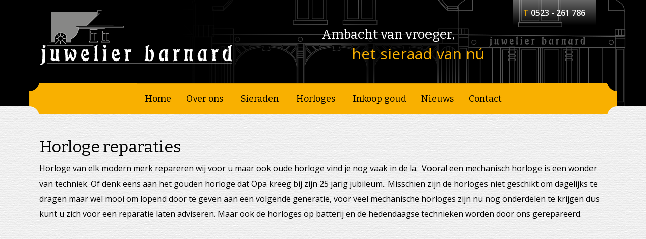

--- FILE ---
content_type: text/html; charset=utf-8
request_url: https://www.google.com/recaptcha/api2/anchor?ar=1&k=6LfXCZMUAAAAAP2Vl8IDEXlcQaPzAW7MZQErQuQE&co=aHR0cHM6Ly9qdXdlbGllcmhhcmRlbmJlcmcubmw6NDQz&hl=en&v=N67nZn4AqZkNcbeMu4prBgzg&size=invisible&anchor-ms=20000&execute-ms=30000&cb=sg123ummdi1t
body_size: 48683
content:
<!DOCTYPE HTML><html dir="ltr" lang="en"><head><meta http-equiv="Content-Type" content="text/html; charset=UTF-8">
<meta http-equiv="X-UA-Compatible" content="IE=edge">
<title>reCAPTCHA</title>
<style type="text/css">
/* cyrillic-ext */
@font-face {
  font-family: 'Roboto';
  font-style: normal;
  font-weight: 400;
  font-stretch: 100%;
  src: url(//fonts.gstatic.com/s/roboto/v48/KFO7CnqEu92Fr1ME7kSn66aGLdTylUAMa3GUBHMdazTgWw.woff2) format('woff2');
  unicode-range: U+0460-052F, U+1C80-1C8A, U+20B4, U+2DE0-2DFF, U+A640-A69F, U+FE2E-FE2F;
}
/* cyrillic */
@font-face {
  font-family: 'Roboto';
  font-style: normal;
  font-weight: 400;
  font-stretch: 100%;
  src: url(//fonts.gstatic.com/s/roboto/v48/KFO7CnqEu92Fr1ME7kSn66aGLdTylUAMa3iUBHMdazTgWw.woff2) format('woff2');
  unicode-range: U+0301, U+0400-045F, U+0490-0491, U+04B0-04B1, U+2116;
}
/* greek-ext */
@font-face {
  font-family: 'Roboto';
  font-style: normal;
  font-weight: 400;
  font-stretch: 100%;
  src: url(//fonts.gstatic.com/s/roboto/v48/KFO7CnqEu92Fr1ME7kSn66aGLdTylUAMa3CUBHMdazTgWw.woff2) format('woff2');
  unicode-range: U+1F00-1FFF;
}
/* greek */
@font-face {
  font-family: 'Roboto';
  font-style: normal;
  font-weight: 400;
  font-stretch: 100%;
  src: url(//fonts.gstatic.com/s/roboto/v48/KFO7CnqEu92Fr1ME7kSn66aGLdTylUAMa3-UBHMdazTgWw.woff2) format('woff2');
  unicode-range: U+0370-0377, U+037A-037F, U+0384-038A, U+038C, U+038E-03A1, U+03A3-03FF;
}
/* math */
@font-face {
  font-family: 'Roboto';
  font-style: normal;
  font-weight: 400;
  font-stretch: 100%;
  src: url(//fonts.gstatic.com/s/roboto/v48/KFO7CnqEu92Fr1ME7kSn66aGLdTylUAMawCUBHMdazTgWw.woff2) format('woff2');
  unicode-range: U+0302-0303, U+0305, U+0307-0308, U+0310, U+0312, U+0315, U+031A, U+0326-0327, U+032C, U+032F-0330, U+0332-0333, U+0338, U+033A, U+0346, U+034D, U+0391-03A1, U+03A3-03A9, U+03B1-03C9, U+03D1, U+03D5-03D6, U+03F0-03F1, U+03F4-03F5, U+2016-2017, U+2034-2038, U+203C, U+2040, U+2043, U+2047, U+2050, U+2057, U+205F, U+2070-2071, U+2074-208E, U+2090-209C, U+20D0-20DC, U+20E1, U+20E5-20EF, U+2100-2112, U+2114-2115, U+2117-2121, U+2123-214F, U+2190, U+2192, U+2194-21AE, U+21B0-21E5, U+21F1-21F2, U+21F4-2211, U+2213-2214, U+2216-22FF, U+2308-230B, U+2310, U+2319, U+231C-2321, U+2336-237A, U+237C, U+2395, U+239B-23B7, U+23D0, U+23DC-23E1, U+2474-2475, U+25AF, U+25B3, U+25B7, U+25BD, U+25C1, U+25CA, U+25CC, U+25FB, U+266D-266F, U+27C0-27FF, U+2900-2AFF, U+2B0E-2B11, U+2B30-2B4C, U+2BFE, U+3030, U+FF5B, U+FF5D, U+1D400-1D7FF, U+1EE00-1EEFF;
}
/* symbols */
@font-face {
  font-family: 'Roboto';
  font-style: normal;
  font-weight: 400;
  font-stretch: 100%;
  src: url(//fonts.gstatic.com/s/roboto/v48/KFO7CnqEu92Fr1ME7kSn66aGLdTylUAMaxKUBHMdazTgWw.woff2) format('woff2');
  unicode-range: U+0001-000C, U+000E-001F, U+007F-009F, U+20DD-20E0, U+20E2-20E4, U+2150-218F, U+2190, U+2192, U+2194-2199, U+21AF, U+21E6-21F0, U+21F3, U+2218-2219, U+2299, U+22C4-22C6, U+2300-243F, U+2440-244A, U+2460-24FF, U+25A0-27BF, U+2800-28FF, U+2921-2922, U+2981, U+29BF, U+29EB, U+2B00-2BFF, U+4DC0-4DFF, U+FFF9-FFFB, U+10140-1018E, U+10190-1019C, U+101A0, U+101D0-101FD, U+102E0-102FB, U+10E60-10E7E, U+1D2C0-1D2D3, U+1D2E0-1D37F, U+1F000-1F0FF, U+1F100-1F1AD, U+1F1E6-1F1FF, U+1F30D-1F30F, U+1F315, U+1F31C, U+1F31E, U+1F320-1F32C, U+1F336, U+1F378, U+1F37D, U+1F382, U+1F393-1F39F, U+1F3A7-1F3A8, U+1F3AC-1F3AF, U+1F3C2, U+1F3C4-1F3C6, U+1F3CA-1F3CE, U+1F3D4-1F3E0, U+1F3ED, U+1F3F1-1F3F3, U+1F3F5-1F3F7, U+1F408, U+1F415, U+1F41F, U+1F426, U+1F43F, U+1F441-1F442, U+1F444, U+1F446-1F449, U+1F44C-1F44E, U+1F453, U+1F46A, U+1F47D, U+1F4A3, U+1F4B0, U+1F4B3, U+1F4B9, U+1F4BB, U+1F4BF, U+1F4C8-1F4CB, U+1F4D6, U+1F4DA, U+1F4DF, U+1F4E3-1F4E6, U+1F4EA-1F4ED, U+1F4F7, U+1F4F9-1F4FB, U+1F4FD-1F4FE, U+1F503, U+1F507-1F50B, U+1F50D, U+1F512-1F513, U+1F53E-1F54A, U+1F54F-1F5FA, U+1F610, U+1F650-1F67F, U+1F687, U+1F68D, U+1F691, U+1F694, U+1F698, U+1F6AD, U+1F6B2, U+1F6B9-1F6BA, U+1F6BC, U+1F6C6-1F6CF, U+1F6D3-1F6D7, U+1F6E0-1F6EA, U+1F6F0-1F6F3, U+1F6F7-1F6FC, U+1F700-1F7FF, U+1F800-1F80B, U+1F810-1F847, U+1F850-1F859, U+1F860-1F887, U+1F890-1F8AD, U+1F8B0-1F8BB, U+1F8C0-1F8C1, U+1F900-1F90B, U+1F93B, U+1F946, U+1F984, U+1F996, U+1F9E9, U+1FA00-1FA6F, U+1FA70-1FA7C, U+1FA80-1FA89, U+1FA8F-1FAC6, U+1FACE-1FADC, U+1FADF-1FAE9, U+1FAF0-1FAF8, U+1FB00-1FBFF;
}
/* vietnamese */
@font-face {
  font-family: 'Roboto';
  font-style: normal;
  font-weight: 400;
  font-stretch: 100%;
  src: url(//fonts.gstatic.com/s/roboto/v48/KFO7CnqEu92Fr1ME7kSn66aGLdTylUAMa3OUBHMdazTgWw.woff2) format('woff2');
  unicode-range: U+0102-0103, U+0110-0111, U+0128-0129, U+0168-0169, U+01A0-01A1, U+01AF-01B0, U+0300-0301, U+0303-0304, U+0308-0309, U+0323, U+0329, U+1EA0-1EF9, U+20AB;
}
/* latin-ext */
@font-face {
  font-family: 'Roboto';
  font-style: normal;
  font-weight: 400;
  font-stretch: 100%;
  src: url(//fonts.gstatic.com/s/roboto/v48/KFO7CnqEu92Fr1ME7kSn66aGLdTylUAMa3KUBHMdazTgWw.woff2) format('woff2');
  unicode-range: U+0100-02BA, U+02BD-02C5, U+02C7-02CC, U+02CE-02D7, U+02DD-02FF, U+0304, U+0308, U+0329, U+1D00-1DBF, U+1E00-1E9F, U+1EF2-1EFF, U+2020, U+20A0-20AB, U+20AD-20C0, U+2113, U+2C60-2C7F, U+A720-A7FF;
}
/* latin */
@font-face {
  font-family: 'Roboto';
  font-style: normal;
  font-weight: 400;
  font-stretch: 100%;
  src: url(//fonts.gstatic.com/s/roboto/v48/KFO7CnqEu92Fr1ME7kSn66aGLdTylUAMa3yUBHMdazQ.woff2) format('woff2');
  unicode-range: U+0000-00FF, U+0131, U+0152-0153, U+02BB-02BC, U+02C6, U+02DA, U+02DC, U+0304, U+0308, U+0329, U+2000-206F, U+20AC, U+2122, U+2191, U+2193, U+2212, U+2215, U+FEFF, U+FFFD;
}
/* cyrillic-ext */
@font-face {
  font-family: 'Roboto';
  font-style: normal;
  font-weight: 500;
  font-stretch: 100%;
  src: url(//fonts.gstatic.com/s/roboto/v48/KFO7CnqEu92Fr1ME7kSn66aGLdTylUAMa3GUBHMdazTgWw.woff2) format('woff2');
  unicode-range: U+0460-052F, U+1C80-1C8A, U+20B4, U+2DE0-2DFF, U+A640-A69F, U+FE2E-FE2F;
}
/* cyrillic */
@font-face {
  font-family: 'Roboto';
  font-style: normal;
  font-weight: 500;
  font-stretch: 100%;
  src: url(//fonts.gstatic.com/s/roboto/v48/KFO7CnqEu92Fr1ME7kSn66aGLdTylUAMa3iUBHMdazTgWw.woff2) format('woff2');
  unicode-range: U+0301, U+0400-045F, U+0490-0491, U+04B0-04B1, U+2116;
}
/* greek-ext */
@font-face {
  font-family: 'Roboto';
  font-style: normal;
  font-weight: 500;
  font-stretch: 100%;
  src: url(//fonts.gstatic.com/s/roboto/v48/KFO7CnqEu92Fr1ME7kSn66aGLdTylUAMa3CUBHMdazTgWw.woff2) format('woff2');
  unicode-range: U+1F00-1FFF;
}
/* greek */
@font-face {
  font-family: 'Roboto';
  font-style: normal;
  font-weight: 500;
  font-stretch: 100%;
  src: url(//fonts.gstatic.com/s/roboto/v48/KFO7CnqEu92Fr1ME7kSn66aGLdTylUAMa3-UBHMdazTgWw.woff2) format('woff2');
  unicode-range: U+0370-0377, U+037A-037F, U+0384-038A, U+038C, U+038E-03A1, U+03A3-03FF;
}
/* math */
@font-face {
  font-family: 'Roboto';
  font-style: normal;
  font-weight: 500;
  font-stretch: 100%;
  src: url(//fonts.gstatic.com/s/roboto/v48/KFO7CnqEu92Fr1ME7kSn66aGLdTylUAMawCUBHMdazTgWw.woff2) format('woff2');
  unicode-range: U+0302-0303, U+0305, U+0307-0308, U+0310, U+0312, U+0315, U+031A, U+0326-0327, U+032C, U+032F-0330, U+0332-0333, U+0338, U+033A, U+0346, U+034D, U+0391-03A1, U+03A3-03A9, U+03B1-03C9, U+03D1, U+03D5-03D6, U+03F0-03F1, U+03F4-03F5, U+2016-2017, U+2034-2038, U+203C, U+2040, U+2043, U+2047, U+2050, U+2057, U+205F, U+2070-2071, U+2074-208E, U+2090-209C, U+20D0-20DC, U+20E1, U+20E5-20EF, U+2100-2112, U+2114-2115, U+2117-2121, U+2123-214F, U+2190, U+2192, U+2194-21AE, U+21B0-21E5, U+21F1-21F2, U+21F4-2211, U+2213-2214, U+2216-22FF, U+2308-230B, U+2310, U+2319, U+231C-2321, U+2336-237A, U+237C, U+2395, U+239B-23B7, U+23D0, U+23DC-23E1, U+2474-2475, U+25AF, U+25B3, U+25B7, U+25BD, U+25C1, U+25CA, U+25CC, U+25FB, U+266D-266F, U+27C0-27FF, U+2900-2AFF, U+2B0E-2B11, U+2B30-2B4C, U+2BFE, U+3030, U+FF5B, U+FF5D, U+1D400-1D7FF, U+1EE00-1EEFF;
}
/* symbols */
@font-face {
  font-family: 'Roboto';
  font-style: normal;
  font-weight: 500;
  font-stretch: 100%;
  src: url(//fonts.gstatic.com/s/roboto/v48/KFO7CnqEu92Fr1ME7kSn66aGLdTylUAMaxKUBHMdazTgWw.woff2) format('woff2');
  unicode-range: U+0001-000C, U+000E-001F, U+007F-009F, U+20DD-20E0, U+20E2-20E4, U+2150-218F, U+2190, U+2192, U+2194-2199, U+21AF, U+21E6-21F0, U+21F3, U+2218-2219, U+2299, U+22C4-22C6, U+2300-243F, U+2440-244A, U+2460-24FF, U+25A0-27BF, U+2800-28FF, U+2921-2922, U+2981, U+29BF, U+29EB, U+2B00-2BFF, U+4DC0-4DFF, U+FFF9-FFFB, U+10140-1018E, U+10190-1019C, U+101A0, U+101D0-101FD, U+102E0-102FB, U+10E60-10E7E, U+1D2C0-1D2D3, U+1D2E0-1D37F, U+1F000-1F0FF, U+1F100-1F1AD, U+1F1E6-1F1FF, U+1F30D-1F30F, U+1F315, U+1F31C, U+1F31E, U+1F320-1F32C, U+1F336, U+1F378, U+1F37D, U+1F382, U+1F393-1F39F, U+1F3A7-1F3A8, U+1F3AC-1F3AF, U+1F3C2, U+1F3C4-1F3C6, U+1F3CA-1F3CE, U+1F3D4-1F3E0, U+1F3ED, U+1F3F1-1F3F3, U+1F3F5-1F3F7, U+1F408, U+1F415, U+1F41F, U+1F426, U+1F43F, U+1F441-1F442, U+1F444, U+1F446-1F449, U+1F44C-1F44E, U+1F453, U+1F46A, U+1F47D, U+1F4A3, U+1F4B0, U+1F4B3, U+1F4B9, U+1F4BB, U+1F4BF, U+1F4C8-1F4CB, U+1F4D6, U+1F4DA, U+1F4DF, U+1F4E3-1F4E6, U+1F4EA-1F4ED, U+1F4F7, U+1F4F9-1F4FB, U+1F4FD-1F4FE, U+1F503, U+1F507-1F50B, U+1F50D, U+1F512-1F513, U+1F53E-1F54A, U+1F54F-1F5FA, U+1F610, U+1F650-1F67F, U+1F687, U+1F68D, U+1F691, U+1F694, U+1F698, U+1F6AD, U+1F6B2, U+1F6B9-1F6BA, U+1F6BC, U+1F6C6-1F6CF, U+1F6D3-1F6D7, U+1F6E0-1F6EA, U+1F6F0-1F6F3, U+1F6F7-1F6FC, U+1F700-1F7FF, U+1F800-1F80B, U+1F810-1F847, U+1F850-1F859, U+1F860-1F887, U+1F890-1F8AD, U+1F8B0-1F8BB, U+1F8C0-1F8C1, U+1F900-1F90B, U+1F93B, U+1F946, U+1F984, U+1F996, U+1F9E9, U+1FA00-1FA6F, U+1FA70-1FA7C, U+1FA80-1FA89, U+1FA8F-1FAC6, U+1FACE-1FADC, U+1FADF-1FAE9, U+1FAF0-1FAF8, U+1FB00-1FBFF;
}
/* vietnamese */
@font-face {
  font-family: 'Roboto';
  font-style: normal;
  font-weight: 500;
  font-stretch: 100%;
  src: url(//fonts.gstatic.com/s/roboto/v48/KFO7CnqEu92Fr1ME7kSn66aGLdTylUAMa3OUBHMdazTgWw.woff2) format('woff2');
  unicode-range: U+0102-0103, U+0110-0111, U+0128-0129, U+0168-0169, U+01A0-01A1, U+01AF-01B0, U+0300-0301, U+0303-0304, U+0308-0309, U+0323, U+0329, U+1EA0-1EF9, U+20AB;
}
/* latin-ext */
@font-face {
  font-family: 'Roboto';
  font-style: normal;
  font-weight: 500;
  font-stretch: 100%;
  src: url(//fonts.gstatic.com/s/roboto/v48/KFO7CnqEu92Fr1ME7kSn66aGLdTylUAMa3KUBHMdazTgWw.woff2) format('woff2');
  unicode-range: U+0100-02BA, U+02BD-02C5, U+02C7-02CC, U+02CE-02D7, U+02DD-02FF, U+0304, U+0308, U+0329, U+1D00-1DBF, U+1E00-1E9F, U+1EF2-1EFF, U+2020, U+20A0-20AB, U+20AD-20C0, U+2113, U+2C60-2C7F, U+A720-A7FF;
}
/* latin */
@font-face {
  font-family: 'Roboto';
  font-style: normal;
  font-weight: 500;
  font-stretch: 100%;
  src: url(//fonts.gstatic.com/s/roboto/v48/KFO7CnqEu92Fr1ME7kSn66aGLdTylUAMa3yUBHMdazQ.woff2) format('woff2');
  unicode-range: U+0000-00FF, U+0131, U+0152-0153, U+02BB-02BC, U+02C6, U+02DA, U+02DC, U+0304, U+0308, U+0329, U+2000-206F, U+20AC, U+2122, U+2191, U+2193, U+2212, U+2215, U+FEFF, U+FFFD;
}
/* cyrillic-ext */
@font-face {
  font-family: 'Roboto';
  font-style: normal;
  font-weight: 900;
  font-stretch: 100%;
  src: url(//fonts.gstatic.com/s/roboto/v48/KFO7CnqEu92Fr1ME7kSn66aGLdTylUAMa3GUBHMdazTgWw.woff2) format('woff2');
  unicode-range: U+0460-052F, U+1C80-1C8A, U+20B4, U+2DE0-2DFF, U+A640-A69F, U+FE2E-FE2F;
}
/* cyrillic */
@font-face {
  font-family: 'Roboto';
  font-style: normal;
  font-weight: 900;
  font-stretch: 100%;
  src: url(//fonts.gstatic.com/s/roboto/v48/KFO7CnqEu92Fr1ME7kSn66aGLdTylUAMa3iUBHMdazTgWw.woff2) format('woff2');
  unicode-range: U+0301, U+0400-045F, U+0490-0491, U+04B0-04B1, U+2116;
}
/* greek-ext */
@font-face {
  font-family: 'Roboto';
  font-style: normal;
  font-weight: 900;
  font-stretch: 100%;
  src: url(//fonts.gstatic.com/s/roboto/v48/KFO7CnqEu92Fr1ME7kSn66aGLdTylUAMa3CUBHMdazTgWw.woff2) format('woff2');
  unicode-range: U+1F00-1FFF;
}
/* greek */
@font-face {
  font-family: 'Roboto';
  font-style: normal;
  font-weight: 900;
  font-stretch: 100%;
  src: url(//fonts.gstatic.com/s/roboto/v48/KFO7CnqEu92Fr1ME7kSn66aGLdTylUAMa3-UBHMdazTgWw.woff2) format('woff2');
  unicode-range: U+0370-0377, U+037A-037F, U+0384-038A, U+038C, U+038E-03A1, U+03A3-03FF;
}
/* math */
@font-face {
  font-family: 'Roboto';
  font-style: normal;
  font-weight: 900;
  font-stretch: 100%;
  src: url(//fonts.gstatic.com/s/roboto/v48/KFO7CnqEu92Fr1ME7kSn66aGLdTylUAMawCUBHMdazTgWw.woff2) format('woff2');
  unicode-range: U+0302-0303, U+0305, U+0307-0308, U+0310, U+0312, U+0315, U+031A, U+0326-0327, U+032C, U+032F-0330, U+0332-0333, U+0338, U+033A, U+0346, U+034D, U+0391-03A1, U+03A3-03A9, U+03B1-03C9, U+03D1, U+03D5-03D6, U+03F0-03F1, U+03F4-03F5, U+2016-2017, U+2034-2038, U+203C, U+2040, U+2043, U+2047, U+2050, U+2057, U+205F, U+2070-2071, U+2074-208E, U+2090-209C, U+20D0-20DC, U+20E1, U+20E5-20EF, U+2100-2112, U+2114-2115, U+2117-2121, U+2123-214F, U+2190, U+2192, U+2194-21AE, U+21B0-21E5, U+21F1-21F2, U+21F4-2211, U+2213-2214, U+2216-22FF, U+2308-230B, U+2310, U+2319, U+231C-2321, U+2336-237A, U+237C, U+2395, U+239B-23B7, U+23D0, U+23DC-23E1, U+2474-2475, U+25AF, U+25B3, U+25B7, U+25BD, U+25C1, U+25CA, U+25CC, U+25FB, U+266D-266F, U+27C0-27FF, U+2900-2AFF, U+2B0E-2B11, U+2B30-2B4C, U+2BFE, U+3030, U+FF5B, U+FF5D, U+1D400-1D7FF, U+1EE00-1EEFF;
}
/* symbols */
@font-face {
  font-family: 'Roboto';
  font-style: normal;
  font-weight: 900;
  font-stretch: 100%;
  src: url(//fonts.gstatic.com/s/roboto/v48/KFO7CnqEu92Fr1ME7kSn66aGLdTylUAMaxKUBHMdazTgWw.woff2) format('woff2');
  unicode-range: U+0001-000C, U+000E-001F, U+007F-009F, U+20DD-20E0, U+20E2-20E4, U+2150-218F, U+2190, U+2192, U+2194-2199, U+21AF, U+21E6-21F0, U+21F3, U+2218-2219, U+2299, U+22C4-22C6, U+2300-243F, U+2440-244A, U+2460-24FF, U+25A0-27BF, U+2800-28FF, U+2921-2922, U+2981, U+29BF, U+29EB, U+2B00-2BFF, U+4DC0-4DFF, U+FFF9-FFFB, U+10140-1018E, U+10190-1019C, U+101A0, U+101D0-101FD, U+102E0-102FB, U+10E60-10E7E, U+1D2C0-1D2D3, U+1D2E0-1D37F, U+1F000-1F0FF, U+1F100-1F1AD, U+1F1E6-1F1FF, U+1F30D-1F30F, U+1F315, U+1F31C, U+1F31E, U+1F320-1F32C, U+1F336, U+1F378, U+1F37D, U+1F382, U+1F393-1F39F, U+1F3A7-1F3A8, U+1F3AC-1F3AF, U+1F3C2, U+1F3C4-1F3C6, U+1F3CA-1F3CE, U+1F3D4-1F3E0, U+1F3ED, U+1F3F1-1F3F3, U+1F3F5-1F3F7, U+1F408, U+1F415, U+1F41F, U+1F426, U+1F43F, U+1F441-1F442, U+1F444, U+1F446-1F449, U+1F44C-1F44E, U+1F453, U+1F46A, U+1F47D, U+1F4A3, U+1F4B0, U+1F4B3, U+1F4B9, U+1F4BB, U+1F4BF, U+1F4C8-1F4CB, U+1F4D6, U+1F4DA, U+1F4DF, U+1F4E3-1F4E6, U+1F4EA-1F4ED, U+1F4F7, U+1F4F9-1F4FB, U+1F4FD-1F4FE, U+1F503, U+1F507-1F50B, U+1F50D, U+1F512-1F513, U+1F53E-1F54A, U+1F54F-1F5FA, U+1F610, U+1F650-1F67F, U+1F687, U+1F68D, U+1F691, U+1F694, U+1F698, U+1F6AD, U+1F6B2, U+1F6B9-1F6BA, U+1F6BC, U+1F6C6-1F6CF, U+1F6D3-1F6D7, U+1F6E0-1F6EA, U+1F6F0-1F6F3, U+1F6F7-1F6FC, U+1F700-1F7FF, U+1F800-1F80B, U+1F810-1F847, U+1F850-1F859, U+1F860-1F887, U+1F890-1F8AD, U+1F8B0-1F8BB, U+1F8C0-1F8C1, U+1F900-1F90B, U+1F93B, U+1F946, U+1F984, U+1F996, U+1F9E9, U+1FA00-1FA6F, U+1FA70-1FA7C, U+1FA80-1FA89, U+1FA8F-1FAC6, U+1FACE-1FADC, U+1FADF-1FAE9, U+1FAF0-1FAF8, U+1FB00-1FBFF;
}
/* vietnamese */
@font-face {
  font-family: 'Roboto';
  font-style: normal;
  font-weight: 900;
  font-stretch: 100%;
  src: url(//fonts.gstatic.com/s/roboto/v48/KFO7CnqEu92Fr1ME7kSn66aGLdTylUAMa3OUBHMdazTgWw.woff2) format('woff2');
  unicode-range: U+0102-0103, U+0110-0111, U+0128-0129, U+0168-0169, U+01A0-01A1, U+01AF-01B0, U+0300-0301, U+0303-0304, U+0308-0309, U+0323, U+0329, U+1EA0-1EF9, U+20AB;
}
/* latin-ext */
@font-face {
  font-family: 'Roboto';
  font-style: normal;
  font-weight: 900;
  font-stretch: 100%;
  src: url(//fonts.gstatic.com/s/roboto/v48/KFO7CnqEu92Fr1ME7kSn66aGLdTylUAMa3KUBHMdazTgWw.woff2) format('woff2');
  unicode-range: U+0100-02BA, U+02BD-02C5, U+02C7-02CC, U+02CE-02D7, U+02DD-02FF, U+0304, U+0308, U+0329, U+1D00-1DBF, U+1E00-1E9F, U+1EF2-1EFF, U+2020, U+20A0-20AB, U+20AD-20C0, U+2113, U+2C60-2C7F, U+A720-A7FF;
}
/* latin */
@font-face {
  font-family: 'Roboto';
  font-style: normal;
  font-weight: 900;
  font-stretch: 100%;
  src: url(//fonts.gstatic.com/s/roboto/v48/KFO7CnqEu92Fr1ME7kSn66aGLdTylUAMa3yUBHMdazQ.woff2) format('woff2');
  unicode-range: U+0000-00FF, U+0131, U+0152-0153, U+02BB-02BC, U+02C6, U+02DA, U+02DC, U+0304, U+0308, U+0329, U+2000-206F, U+20AC, U+2122, U+2191, U+2193, U+2212, U+2215, U+FEFF, U+FFFD;
}

</style>
<link rel="stylesheet" type="text/css" href="https://www.gstatic.com/recaptcha/releases/N67nZn4AqZkNcbeMu4prBgzg/styles__ltr.css">
<script nonce="xuQEdczZofiwvGSHpDj_yQ" type="text/javascript">window['__recaptcha_api'] = 'https://www.google.com/recaptcha/api2/';</script>
<script type="text/javascript" src="https://www.gstatic.com/recaptcha/releases/N67nZn4AqZkNcbeMu4prBgzg/recaptcha__en.js" nonce="xuQEdczZofiwvGSHpDj_yQ">
      
    </script></head>
<body><div id="rc-anchor-alert" class="rc-anchor-alert"></div>
<input type="hidden" id="recaptcha-token" value="[base64]">
<script type="text/javascript" nonce="xuQEdczZofiwvGSHpDj_yQ">
      recaptcha.anchor.Main.init("[\x22ainput\x22,[\x22bgdata\x22,\x22\x22,\[base64]/[base64]/[base64]/[base64]/[base64]/UltsKytdPUU6KEU8MjA0OD9SW2wrK109RT4+NnwxOTI6KChFJjY0NTEyKT09NTUyOTYmJk0rMTxjLmxlbmd0aCYmKGMuY2hhckNvZGVBdChNKzEpJjY0NTEyKT09NTYzMjA/[base64]/[base64]/[base64]/[base64]/[base64]/[base64]/[base64]\x22,\[base64]\\u003d\x22,\[base64]/[base64]/DmsK2w5DCh8KgXWLCmcKXb8KtwpAHwrrCkcKxZQXCqEpCesKXwrvCihzCt1pzdXLDjcOCW3HChmrClcOnNwMiGGjDqwLCmcKzbQjDuWnDqcOuWMOkw7QKw7jDvcO4wpFww4fDrxFNwofCvAzCpDzDqcOKw48kYjTCucKhw5vCnxvDiMKLFcOTwqcGPMOIKX/CosKEwpnDolzDk2dkwoFvKHciZkMdwpsUwoPCo31aFcKpw4p0fsKGw7HChsO9wpDDrQxqwqY0w6Mzw7FyRDDDmTUeLMKswozDiC7DsQVtLXPCvcO3LcO6w5vDjVXClGlCw705wr/[base64]/wpECw74twpMvD8KYcCcfwp/DicKkw6TCrl/DrMK2woUOw4gyeFkawq4tEHVKRMKPwoHDlBDCusOoDMORwrhnwqTDrgxawrvDgMK0woJIDMOGXcKjwrFXw5DDgcKKF8K8IjMQw5AnwpjCmcO1MMO5wrPCmcKuwqvCvxYIMMKYw5gSYzR3wq/ClxPDpjLCosKDSEjCmg7CjcKvMx1OcTw7YMKOw5V/wqV0Jw3DoWZiw5vClip0wq7CpjnDl8ONZwxJwpQKfFQow5xgTsKbbsKXw4V4EsOEKx7Cr15uMgHDh8O7H8KsXHA7UAjDj8O7K0jCkXzCkXXDiWY9wrbDqcO/[base64]/[base64]/w5Fqw4xOw5rDgsKBJkwvO1FCH8KwdMO3CsONT8OafD1RPAliwp8AC8KsR8KiRcOFwr7DhMOEw7EawpXCoksSwoIAw6PCt8KvTsKyP2wWwr3CvT8sWWpAMS9kwpV2XMOfw7nDryfDtnzCknoMN8OtHsKJw4nDvMKRdTvDlsKOcFfDq8OpNsOxVRg/McO6wp/Dr8Kzw6bDvVvDl8OhDMK/w5LDhsKBMMKpM8KQw4doQkUow4bChFHCicOFXFbDslXCrD0ww4TDsBZQI8KHworCsmbCujBEw4EVwo/[base64]/Ckj86fTZoKHlgQsOUDsOAeMKHwovCncKYQcOkw7p6wqlCw7UbFgvCmAM2aSnCtgLCvcOcw7DCsGNpd8Odw5/CucK5acOJw7HCimFow5rChUY6w65MF8KcI1/[base64]/Dgl0/V8K3wq8JwoXDjTPCgVHDvF7Ck8KIwpLClMOdOhkNcsKQw4vDgMOEwozCvcOAMD/CtVvDhcOZQMKvw6dTwq7Cm8ONwqBfw71TfREGw7TCkcOIFsOLw4RkwrXDtmPChTfCg8O9w4nDgcOaZsOYwpIpwrfCqcOcwox2woPDiHPDpEbDjmw+wpLCrFLCtxBiXsKBasObw7hCw7DDrsOtT8OjG1FqKcK/w6fDssODw7XDtsKRw5vCucOHE8K9YQPCo2XDjcKuwpLCusOww5XCk8KRU8O/w4QvCml3G1nDhcO/c8Ogwrx0w6Uiw73CgcKIwrY3w7nDosKXecKZw65Jw7BgE8OiS0PDuXXCgSJRwq7CjsOkGT3Cs0I1EW3Cm8KxXcOUwooFw4jDrMOsPDlRJsO3CUt1a8OkflTDhwpTw6/CrDhswr/CmDPCjiNfwpBFwqrDt8OSworClxEOL8OTQsORRn5DRCHCnQvDlcKLw4bDsmhEwo/DhcKQMsOcFcOEfcK1wo/CrVjDt8Ovw4dXw6Fnw4nCsD/DvAA3CsO2w5jChcKPwpc3a8Ohw6LCmcKuMRvDgzDDmQHChn0hdVPDhcOjwoNzEn3DjXssNVIKwp5xwrHCi017KcONw6Z8ZsKaVTkhw5sPbcOTw4UlwrASHDxBQMOcwrJaXG7DjsK/FsK6w5Y7I8ONwqkUfETDvEbDlTfDsgnDgUtDw60ja8ONwoIcw6xxbVnCs8OfCcKqw4/DunXDuVx0w5HDuk7Dvw3CrMOZwqzDsi8qbi7DrsONwpMjwp5aFMOBOlbCs8OewpnDoiNRGFXDm8K7w7ZrKQHCtMKgwqcAw77DhsOKIklZY8KVw6tdworDisO0KMKCw4DCrMK0w6EbVEVrwo/CmTPCh8KawqTCnMKrK8OLwqDCsChWw4XCrGMWworCnW8pw7EDwpvDnk44wqgxw5DCjsOeJmHDqU7CoSjCpxsGw5bDjlHDvDjDlkHDvcKVw63ColQ7bsODw5XDplRPw6zDqB3CpT/Dm8KzYsKZQ2nCl8Opw43DiD3DhkIiw4Niw6fDt8OoE8KNX8O/TcOtwo5Zw69TwosfwqgQwp/CjmXDqcO9w7fDoMKBw7XCgsOVw5dqfC3Dg3h/wq05NsOZwpJVX8OgRBMNwr9RwrZ0wr7Dn1nDshDDoBrCoDYqXVsuBsKSfE3CuMK+wrUhcsORLcOHw7zCsH7CmMOCacO6woAbwroTQAEMw6ARwotuFMOfX8OCVmFOwobDt8O2wo/Ck8OlFMKmw7PDk8K5Y8K/WhDDjRfDkUrCuDHDm8K+wq3DmMO+wpTDjyJAYAsnZMOhw5/CiAh8wrNiXRDDkgPDscOcwofCrhDCiAfDs8OUwqLCgMK/w6/CkD0/fcOgDMKUHTDDjBXDvj/DkMKCa2nCqgViw79bw6TCocOsL1tew7kbw6PDgEjDvHnDgjPDncOjQyDCrTEwIE4mw6lgw77CpsOofk0Gw44+WmAkYgwCHz/DpsO6wrLDtVvDmEhJODBHwrbDj07DsAXCocK2CUPCr8KMYB/CucKBOSwJITxyGFpSOVXDmRx/woltwpcpO8OkZMK/woTDhxdKbsO7RWfCk8K/wozCgsOVw5LDkcOqw4vDkADDtcK/GsK2woBxw6/CmUDDvVnDnHAOwoNLT8KnP1HDhMKzw4RxWcK5NnvCvV4cw5/[base64]/CkFnCqGlWw7DDm2FZO31iw7BNw5XDm8OcB8Kow4jCg8KNDcOWN8OEwrVfw4DCqE4HwoZ1wqw0CcOlw5TDg8K5Z3TCi8O2wqtnJsOBwqbCgMKyM8O9wo84NwjCiRoVw63CtWfDpcO4GMOVOyZSw4nCvwsuwoNhcMKuEFDDocKAwqB/wrfClcOHccO5w5dAa8KEJMOzwqQgw4FSwrrClsOhwqE5w5fCqsKCwqnCncKAHMKzw6ENV1d9RsK7eCfCoWbCoRLDosKWQHh1wot8w6sNw53Clwh7w67DvsKMw7UgBMOBwrXDqRQJwpFlRGHCs2Udw74RDFl+WyzDvQd+IGNtw6Zhw5Nlw4fCkMOjw4/DsEnDkBdKwrLDsFp0CwTCp8OwKh4Hw5onHwTDpMKkwq3Drn3Ci8KZwpYmwqfDssK9EsKhw58Gw7XDkcOxRMKLL8KAw7jCshnDk8O7fMKvw4pDw4MfesOkw7cFwrYDwrvDmBLDnjfDtRpGbsK6UsKoA8K4w59eSUgIB8K0NnbCkQ49IcKHwpA9Ckcvw6/DtmHDtMOIHcOIw53Ctm3DgcOKwq7CpGYVwoTDkXjCsMKkw6lYX8OOP8KPw6LDrn4PC8OYw4Y3IcOzw79iwrt8KXB+wo3CtsOQwpRqDsOOw77DiiEYScK3w7M/K8K8wrdxLcOXwqLCo0rCtMOhSsOyCVHDsj8Mw5DCg0HDtVQVw794bQVHXwF7w7tmYCd2w47DnytYJMKca8OnEB1/CQXDt8KawohOwoPDnUAGwobCuCssDsKwRsKic1vCuHLCoMK8EcKawofDqMOWHMK+b8KxNQMOw4ZawoPCogZhdsOawq4ewo7Cv8KOEzLDrcOtwrA7ASfCgi1xworDmBfDtsOaP8Oee8OSWsO7KAfDjHk/H8KDesOjwpfCnlNZKsKewrZsPl/[base64]/CuUApOFEGw7zDlU0UZVDDi8O4VD3Dj8O3woAdwo9LZcOIZzNfa8OxHUBkw5l5wr41w4HDi8O2wpcUNz1QwoJ/[base64]/[base64]/DhsOAVBwKJMKhwpzCgBhvw4c1C3oOXU3CsT3Ct8Klw5TDicK0HQ3Ck8Kpw4zDnsKyLSlYDxnCtsOFMVbCrAIKwphcw6pHGHfDpcKdwp5TGE14OMKkw4RfCMOtw51zMDVgRyDCg1ETeMOrw69Pwr3ComXCiMOfwpgjYsK+ZzxZAlM/w6HDk8KMBMKww6zCnxwOczPDnFMDw4xdw73CrUl4fC42wo/[base64]/Cj8K/w5/Cs8KrYMOzfcKCc2VBw48lw63CrHoHTMKGfnTDgHzCosKtOm/Co8KCA8OfYFxAM8OzA8OWEmDDgit9w64ow5McGMO7w6vCh8OHwoTCisOPw5YlwqtPw7HCuE3ClsOuwrPCiiTCnsOiw40GZsKwJj/ClsOXN8KTbMKtwozCp23CmsKgacK8PWoTw53DpsKew788DsKpw5jCoyPDqsKjFcK8w7d1w57CgcOawpnCuyEqw4Q5w53DmMOkJcKKw6/[base64]/DscOzNQ/CkSTDpsKfRsKyNgo8YEcWA3bCi8Kvw7QgwrZnBw96wqbCpMKXw4vDtMK/w7DCjyEPDMOjHjfDljFtw6HDgMKcEcOfwoPCulPCi8OTw7F+LsK1wrTDt8OCZyEiWsKJw6TDoFwHZmFPw5LDi8Kjw5YWZyvCosKxw7jDoMOowqjChDcnw7Vgw6jDuBPDqMO/X3FMP04bw7hdcMKyw5soSHHDrcOPwojDrVEpMcKPPcKnw5E4w6VnK8K6O2HDhCY1b8Ouw4VOwpVDfmV6wrM6bE/CjhjDmsKQw7lJF8K7XlnDpcOxw5HCmFjCh8OSw6LCt8O5fMO/IEHCnMKRw7jCjjcGY3nDlTPDhhvDl8OgeB9VQ8KPeMO1JX4AKG8pw5JnPw3CrUZaK0RBDcO+XivCl8OnwoPDoiUESsO5SyLCvzTDtsKyPnB/[base64]/wo1Uw6HCqTkIAGzDglzDjnrChkdjT8KEw7UbEsOLZWtXwrTCuMKhKV0VcsObPsKiwo/CphHCswIpFFx8woDCgn3Du23DhXt2BTlrw6rCtW/[base64]/CvMOubAvDvmsQGTNUBVPCtG/DvMKMIcOzP8KvcHrDvAbDkB3DthFjwqg0W8OmQsOXwr7CskISVDLCjMK/ax12w6t+wogNw5keGQcAwrItMXbCsAvCvUBJwrbCp8KMwpBlw4DDqsO2Rlo1XcK5RcOlwodOcsOhw4AcBCIKw5LCuzwad8OWQcKaGcOIwp4UWMKgw4nCrzYNG0BTc8OTOcK9w4MlCE/DjHIhBMOAwrnDrnfDjjhbwpnDl1vCmcKzw47CmU0/cSUJT8OZwokrP8KywqnDjcKIwpHDnzcBwokpUgJ+B8Ovw47CtnEDI8K/wqTCqgRnGDzCmjEaZsO6DsKoT0HDucO4ccKcwqkdw57DsWnDjEh2ZgUHDXPDqMOtNUjCuMKjPMK+dlZdNcOAw6R3ZcKFw4kYw73Cnj/ChMKRdEPCgR3DqWjCocKmw4NGbsKIwr3Dk8KENcOGw5zDtMOPwq0Dw5HDuMOuHzA0w4zDtHYQfSnCqsOhJsK9CyYKBMKoGMK/[base64]/CoiDDjcO8wqsXwqEtw7c7MsKiEgLDjMK+w6TCiMOGw7gUw6woJwXConMAZsOXw4bCmVnDqMONX8OHb8Kxw7d5w5jDsFzDmkpkE8Kub8OjVGxLGMOvWsOkwqdEaMODfyHDvMK3w6vDgcKoR0zDjGxXZMKvJVfDkMOmw5Usw7l8Zx0vScKCCcKew4vCh8Ojw4LCvcO7w5/CjVXDt8KSw6FaWhLDiEnCpcKHU8KVw4fCjHhVwrTDljcNwrLDlFXDrygWX8O8wpQkw4F/w6bCk8Oww7nCgHZCXyHDkcOgYWV6esKewrQwEW/[base64]/DjCjCqsOIw7jDhyzDs8OwXh7DqDd0wqg9E8OsJVbDiFbCqFNjGMOlEBrCgwFNw4HCix8cw5TCogvDnXBvwoFXfxQ/[base64]/w6nCuzMDPMKaw5ZQw7t3f8K3S8Oow5d8aXkswo43wrosHyxww7MEw49Jwph4w4MXLjUFWQlow5kNID9iJMOTd27Dm3xaAU1tw5Bbf8KXCVvCulvDslhqWmPDmMKCwowkbmzCsXTCiHfDrsOnZMO6e8OHw59wQMK/dcKvw6cgwqzDhzl+wrYhOMObwoPDvcOHS8OsYsOmZxTCr8KoRMO0w5JAw5ZXP0AeasOrwq7CujvDvFjDtxXDmcKnwqkvwrc0woHDtCFPLwNmw6RVY2rCgAYabDrChhDCqjRKBT46BFPCnsOJKMOYcMK7w43CrjbDvsKXAsOCwrlKe8KmHl/CocO9Ckd6P8OjAU/DmsOJbTnCo8Kew7HDi8OdX8KgMcOaQ15/AhnDj8O2CzfCmsKMwr/Ci8O1WxDCnSw9MMKnIWnCgsOxw64OL8K0w654BsKOGcKww5bDi8K+wqrCqsKhw7VNSMKgwoM/JwgDwofCpsO/HBFPWjNww48jwoFtc8KqcsK7w41XOcKbwqBsw7lTwrDCkFocw4NKw4s6BVQow7HCi0p9F8Kjw5p6w6MZw51zccOFw7zCgcKpw5IcXcOuMWfDlyvDlcOzwq3DhHTCimbDp8KNw47CvwvDqA/DuwbDoMKnwrnCk8OPIsKOw6A9G8OCY8KyPMOaIsOUw6JHw785w67DgMKywoJPHsK2w7rDkDhgbcKtw4ljwpUHw6djw6xCZcKhLcOVKMOdLjokRQdaXjnCtCrDh8KBBMOtwo9KcQYEOcOEwrjDvxzDoXR3GcKew5/ClcOww6LDk8Kgd8Opw4/Di33Dp8OfwqnDvXA2J8OKwrlqwrMVwphlw6E+wo9zwrxSBGZBHMOKbcKBw7ZQSsK+wrzCssK8w4fDucKlM8KNIhbDgcK6RTN8J8OQRBbDlcK7SsOpFiR+KMOGFlkywoLDqzUIEMKlw6IGw6/Cn8KDwoTCu8Kww4/CngzDmkPCtcK7eDNdR3MHwpnClxPDpVnCsXDCpcKpw6FAwqR4w6V4Z0YMWSXCsGALwqwhw4dXwoTCgSDDkyLDkcKSEU9cwq7Cp8Kaw6PCr1jCrcO8XMOgw6VqwoUdZG96X8KMw4zDkMKuwqbClcK2ZcO8YgvDihN/[base64]/[base64]/DjcO3w6h+IynDgknCscKjwrE7WDQDw7nCuAMvwrA/PCfDmcOLw53Chn5Bw79DwpTCrC7DkSNLw5TDvhzDocKww4ccecKQwqLDtWXClmnDsMKgwrwySkUCw5U+wqkLbcO2BsOKwrzDtAfCjW7CrcKBVz1oXsKHwpHCicOBwpTDnsKpIxIadwPDhRnDncKDRm0nZ8KudcOXw4/Dh8OcHsKiw6gEfMKdw75nK8OTwqTDjwdewozDqMK6YsKiw48yw5Ynw5zCtcOPFMKKwrZnwo7CrsOoN3nDtnlKwoLCm8OzTA3CnBjCnsOdd8OMIVfCncKERsOPBlI8wq02NcKZbGUVwqcXTRQtwqwxwpRjJ8KPLcOJw7xbbF/[base64]/[base64]/DqRRWQycLVsKRwpUZw5HCu8KEWcKew5bCvcKbw6TClMOPA3krOsK/UsKkUgUAE2zCojB1wqs3THLDs8KQCsONb8Kow6RawrDDpGMDw7HCj8OjfsO9Ml3DsMKJwplZbk/Cv8OxYDNjwoIwWsO5wqcjw6LCjSvCsyrCvUTCncO0B8Oew6bDoj7CjcOSwrbDrwl9bMKbe8KBw4PDg2PDj8KJX8OKw7PCosKzDGF/wqPDlyXCthPCrWF/esOrcytzNcKUw5LCpMK5VGPCpgbCiTHCq8K9w79VwpYydcOww5/[base64]/DlcKOJTDDnQYwf8OiRyLCr8KILhTDjsOMI8Kvw4lIwp3DlDHDv0zCoTDCp1PCpBbDl8KcMDsMw614w4woFMKEQcK6JS92ahHCmRXDjRHDklTDmXPDrsKHwrpXw73CgsOoCXTDiBDCm8KSAXrCjFjDmMKOw7ERNMKiGFEVw7bCol7Chj3DjcKsecO/[base64]/enxmCcO2w5LDrcKsw55Ww78bQybCngN5MsK5w4d0T8Ktw7wRwo5wNMKTwqlyPgA9wqZnaMK4w4FVwp/CvMKOOVHCjcKIaSQrw74jw61aBXPCscOSFVLDiQgaNHYzdiA9wqBMShDDmBLDqcKvIzRLV8K9IMKuwqp6UCrDoCzCskYJwrA2FU3CgsOOw4HCvG/[base64]/CqMOTw7DCssODHMKbwqvDhMKGTAcaTzwRMWsGwoEQZT46LlErPsK+HMOmanDDjcKFJWE4w6DDsB/Cp8O5McOoUsO/w7jCtzgYEi0Xw41GPsKow6suO8OYw4XCjEbCthI+w7bDk2hmw7FzDXBCw5fCucOtMmHCqMKzFMOjXcOvcsObwr7CtnrDlcKmOMOgK0/[base64]/w4LCjXbCuCnCoG8pYTsACC5pwobCpcOpw7sIw7bCksOkMHfDjsOMXg3Crw3DnXTDvX13w5low7/Dr05uw4rDsihIPgvClCkMdWbDtR1+w7vCtMOIC8OiwonCqMKjC8KyPcK8w5V1w5ZDwpXChSPCpAArwo7CmBVEw6/CqQ3Dg8OmN8OERnNIOcO7ODUkwrfCu8OJw7tHGsOxYkrDig3DrTbCnsOMSwZLe8Knw6/CilPCmMOnw7LChGVrDXrCsMOhwrDCsMOPwqHCtgl/wojDjcORw7djw74Pw6Y0FV0Nw7/DgMKCLUTCo8OgegjDlmLDpsK3OEJLwosGwphnw7p8w4nDvSIKwo0iCcOiw54Nwr3DkyV/[base64]/DuVPDhRcyw71zw6hGLBbCm0/[base64]/CuMKhwq/Dv8O6w6YYw5UDWA/Doj06wpdOw4cwNxbCn3MpLcOUFw85VnjCh8KPwpTDp0/CisOzwqBBRcKGf8O+wphNwq7CmcKMUMKaw4czw4wDw7RicXvCvzJFwoksw6gxwrXCq8ODLsOswofDqTchw6YeQsO8SWTClQsWw5gzIV5Lw5XCskVBX8K6SsOafcKuB8KNQWjCkyDDg8OtHMKMASvCoXXDmsKoDcOCw7hXf8OYU8KQw5/Dp8OVwrgqT8ONwozDoiXCvsOFwqnDlMOpJXkKMwbDtX3DqysDIcKhNC/DksKNw58RHAciwoXChMKkezjClHRbw7fCuhdfUsKUXsOew5JswodWUi4ywojCqnDCnsOGNS4WIzkqMTrDt8OGXz7DhR/CrGkeeMOaw7vChcO1Bj9CwpICwqTCjRAReVzCnjkVwo1Zwohmem0yNsO8woPDu8KUwoFTw5HDrMKREjvDosO7woxcw4fCs2/ChMKcABjCp8Osw6QUw59Bwo/CosKqw5w5w4LDqh7DvsOxwqZHDjTCjMKDSUzDin8hSk7Dq8OtO8K9GcOlw51UWcKDw75QHHFYJCjDsBsoBUtRw7NBD2AfTzwyEWcYw5A8w6o/wq4bwpzChR8Aw6Aiw6tPYcOOw7oHDsKfOsODw4xHw5RRYwtewqVgPsKBw4V5w5nDg3Rnw5M3bcKeRx1dwrTCscO2VsO7wqIxLQMgGMKHLnPDth5/wrLCtsO9Mm7CsxvCu8OTXsKWVcK7bsOCwobCj3IkwqICwpfCv3PCgMOHMsOpwrTDucOIw58Uwrl/w4IzHBzCkMKRE8KiP8OMcH7Drh3DhMKTw47DrXoqwpFTw7fCvsOnwrRWwpDCu8KOccOwX8KZE8KuYlbDv3dXwobCqmVlEwjDq8O0VEdhPMOmAMKQwrJ0ZU/Du8KUCcOhaCnDr1PCpsKTw7zChjsiwpMZw4JFw6XDvnDCrMKfO00Xwrw1w7rCisOGwqjCl8OgwoFxwrfCkMKJw6bDpcKTwp/CvzXCiHgQBTU6wqjDnMOnw7gSUwUBXxnDon0aIcKSw7QRw5nDgMKkw5nDvMOww4YWw4odLMOTwosEw6cdIMO2wrjChn/Ci8Oyw7zDqcKFMsOWdMKBwrt9fcOrZsOJCVvCvsK9w7DDuxvCs8KXwq1JwrzCrcKdwp3CsGsowqLDgMOFOcOWbcOZHMOyR8OUw65Rwr/CpMOMw5LCoMOCw7/CncOoa8O7w5Egw5NrH8KSw7ANwqLDoyw6awkjw79bwrxSDAR5X8OZwpfCjMKhw5TCti/[base64]/DscOgwr3DrHECw4snwqkiesKIB8OIYQ0LOsK3wrvCgiF3LH/Do8OaejZmLsK/VR1qw6tZUULDhsKkKcO/cSbDoXrCnVIeL8O0wqYeWSciF3jDhMOJM3DCj8OWwpZDAcKqwo/[base64]/[base64]/SMO3w4LCpinDozRZwoPDhsKzF8Kuw4PCpcOHw7FcOMOewonDtsO2BcO1wrpIVsOTeFrDrcO5w5bDhBVBwqbDqsKrO3XDqSvCoMKfw4EywpkVPMKowo1jRMOpJEjClsKdRzDDrzHCmBtrbsKeY3jDjE/[base64]/[base64]/wrrCk8Kiw6rCtcKXw4/CksK/[base64]/CgFlsKGkzOGjCmntFOSfCgAPCgFIZw5vDu1FTw67DqcKKY3Nlwr3CgsKGwoJUw7FjwqdvTMO5w7/CjwrDogTCu2dAwrfDl0bDiMO6woVKwqcyZMK3wr3ClMOYwrk1w68/w7TDpk7CpDtEZA3CscOMwoLDg8KTNcKbw4TCo2DCmsOodsKzBmp7w4jCqcKJJFAxa8KqXSwewoQhwqElw4QWTsKlAGzCt8K/w5YaUsKtSC9lw4gawr/DvAZPYsOWNWbCl8OYOnrCl8OkEjlzw6JTw4wwIMKuw4zCgcKyfMObWAE+w5/[base64]/FVN2fSYewpdfa8O0wrR6ccKlfiUBdGrCnxXCi8K7DA3CmSIkEMK6AG7DrcOzC2nDoMOXVMOYCzs4w7XDgsO/fmDDvsOyUV/DtWsgwrlxw74wwoEIwqZwwog1eVrDhV/DnsKXGQceHTTCmsK2w6oFPUTDrsK5ah/Dqi7DocK3cMKODcKVXMOiw4RKwrrCoH3CjRHDrzkvw7LDtsKhUgZcw7BIYcOBbMOww6A1PcKzOXlna0Fkw5gIOwvCkyrClMO0WknDo8OywqTDnsOZDBs2w7/CisO0w7jCn2LCiwcmYTZcAMKrNsO6L8OFd8KzwpgZw7zCn8OuN8KJehzCjBQDwrI/f8K3woDDtMK2woE3woRdNVjCjFPChQ/Dom/CoSFOwr0HHz9vMHp+w4MqXsOIwrLCtkXCtcOaEnzDmgrDtxTCgXIMal8WahsJw6BSI8K/R8Olw699UlnCo8Oxw53DoR3CqsO8VgZVBRnCvMK0wqAQwqcpworDhzpLV8KMO8KgRU/DrUwAwoDDncOwwrxyw6FfdcOJw5QYw64kwoJGEcKPw7bCosKBIMOyT0nDmTV5wpPCr0PCs8OIw6hKLsKBw6zDghZoGwfDtH5mTlfDg382woXCucO9w6NFFDsSBsOlwo7DnMOqZcKyw4QJwp4KZ8K2wopZVMK6JlI4J0xVworDtcO/wpnCq8OYFzpywowtUMOKShbDkTDCi8KwwpFXLjY+w4h4w6RRSsK6HcOrwqs+fGE4bCXCp8KNScO/XcKqCsOYw40lwoUlwr/Cj8KHw5wQPGTCvcKuw59TBUTDo8OdwrXCm8KowrB5wrgUB2fDpQ7CoRfCoMOxw6rCrxcvd8K8wrXDgXY8Iy3CvQMLwrt6JsKqUlN/VnXCv05sw6V7wr3DkFfDlW8Awql2DmnDr0zDlcOxw61TZ3/CkcKEw7DCv8Kkw6MZdcOcYhPDkMOVPyZEw74PfSZzScOiNsKSB0XDrDQ1fkPCsm9gwpVNE0jDs8ORDMOiwp/DrWvCpsOuw7vDuMKXMxoowpTCt8Ozw7lhwqQrI8KJOsK0MMOmw41lw7XDth3CqcOkPhTCtzbCncKoYCjDm8OXQ8OqwonCiMO+wrdwwpBDRlLCp8OiangSw4/DixrClgPDiVkxTgpNwrTDkG8QFTzDvGjDhsOpcBNYwrUmCxVnesK7RsK/[base64]/[base64]/[base64]/Dritmw4d4YXRJG8OrwrV5wo7CmMOaw7Z7cMKpBcOZdcKPEkFEw6grw53CicOdw5fCt0HCuWR+O2sMw57DjkIPw4YIBsKZw7QpVMOzNhx4SnUDacKUwpjCpzANN8K3woxLSsOMGsKRwo3Dnn0dw5vCs8KAw5Y1wo4+dcORw4/CrlXCpMOKwojCj8O7Z8KQfnnDgi3CqizDisKZwr3Cg8O+w4tmwqg2wrbDm0LCvcKgw7fCpA3DkcK+ClAewooVw4Y2CcKQwr0PUMK/w4bDqhLDs1fDgzAnw6dMwrLDphfDicKlYMOaw7nCv8Kuw4MtGiLDiCZ4wolbwpF+wrg3w71tK8O0Fl/[base64]/CgcKIWE/CksKDCErCg8KUTcKUwpYaRzvCmcKvwo/DksOZQcKyw6Ibw5ZADhRPPl5MwrrCpsOPQ2x6F8Opwo/Cn8OswqY5wpTDv11rBsK2w50/NBTCrsOvw57DhHvDmzbDg8KbwqVnXwUow7I+w6PCgsK4w6QGwonDrSNmw4/[base64]/CrGhhSsO2GBRaw494wrrCsUTCg27DhG7CnsO5wqwkw7dbwr/CrcOpZcOOYibCk8K6wqkNw6xFw7pJw4tMw5M2wrxYw5w/[base64]/wpHCvMKIw580woVawpl2R8KywpAnfcK+wpM9IW7CrgFsJWvCrQDDkwwuw5/CqgnDrsK6w6zChCc+QMKpSkMmdsKpYcOPwpfCk8Oew48rw6jCgsOoVxLDh0New53DtH5gT8KJwpxfwr/CsCDCnkJYcj9mw7/[base64]/DscOfwp0UZsKkwrbCsCnDrsKHM0LDnsOAwr4+eG1ZQsOqGxBrw5NaP8O6woLCocODNMKFw7DCk8KOwrLCuk8zw45Cwogjw5zCpcO9YlnCm0fCvcKMaSAywptowpNcaMK/RgAOwpvCvsOAw6oRMVt9TcK1GMO+eMKJVAc0w7sbw7xXb8KgQ8OmO8OUWsOXw64qw4fCrcK+w5/CnX4/MMO/wo0IwrHCocKkwrIkwo9xMHFIVsO3wrczw40HSgbCrXvCtcOBaTrCj8OiwqrCqBnDnCkJdWgMX0HCqkzDisOyczcew67DjsKGcSsMIsKdHE0Iw5N0w5NUZsOpw5jCuE8zwrERcn/DswXCjMObw7YtYsOJRsOAwowCOADDp8OSw5/[base64]/CkcO5ESPCrgt1fMKuwrbDr8OVwpggw6BgTcK/[base64]/DisOnbS7Du8OlGHvDgn00DsOuXMKewp/DkcKaw4HDrArDgcKbwqkMUMORw5Mpw6TCnHvDqjfDkMKRBA7Doy/[base64]/[base64]/CuHJUQjLCocKKw5xta0LCvFXDiMKnfWTDqycVNA3DsD3DucKVw506YQVFCcKqw6LCvmp8wp3CisOzw6wUwpZSw7QnwpIXJcKBwpXCtMOXw6YqEAJ2X8KJcDvCpsKQN8Kew4Iaw58Lw59wRnEkwqHCpMOFw7/DoQtww5phwoFgw6YtwpvCl07Cv1fDgsKGVS7CvsOlVkjCnsKUHHrDr8OzTn5NdW1/wovDvwo+wpEkw6c3w6ECw6ZqWRfCkTRRH8Kew7/CtsOVSMKPfijCpFFiw7EOwpTCisOGMF53w4PCncK6HXbCgsK6wrPCnjPDqcKbwrBVa8K2w4oaIHnDmsOKwpHDtifDiAnDi8O2KEPCr8OmBlDDhsK1w4klwrPCgClwwp/CtkHDjQzDmsOew6TDhm8mw7zDqsKfwrDDvnHCt8K3w6/DoMO1bMKIZiBIAsOdXBNdAVwlw5h8w4PDsz7CvH/DmMO1LArDoSTDjsOKDsK7wpnCuMOvwrItw6nDognCj2I1UGQew7vCly/DicOgw4/Co8KLcsKtwqcRIw5pwpstFGRbFWREHsOrGgzDusKLNwUDwpcww4bDqcKST8KebiDClR9Tw6tNAnvCsXI/c8OTw63DqFPCkkVVR8O0fip2wo/DgUQ8w4AobsKxwr/DhcOAEsOEw57Csw3Dvypww59zwo/DtMOTw65vEMKOwozCksKww40rBMK4WsOlGGnCvyPCjsKJw7B0U8OxMsKuw60uJcKAw7bCq1kowr/[base64]/[base64]/CMOGw7HDjxjDmWfDoMO4KcKpw5LCk2rCncOiF8KJw4I8JDAcJ8OLw7FaBjvDl8OAUcODw47DpDducg3DszIRwrh/w4rDgSPCqx1Iwp7Dv8K/[base64]/ecKtCMOhwqEdw5DDlMONFMKfQSPDn8Kfw7DCucKpw6UeLsKewq7DgSwdB8Klwo4gFkx2dcOEwr93FVRCw4YjwrpDw5jDu8Klw61Fw685w7LCmT9bcsOjw6DCt8Ktw77DkgbCucKXNFB4w4hiPMKOw44MNWvCvhDCiHg7w6bDtyrDkw/Cr8KIWsKLwo9Dwq/DkE7CvkzCuMK7IAvCu8Kxc8KiwpzDj2Nue3nCpMOIO1bCknd6w6HDosK4S1PDh8OswqolwoUeFMKqLMKYWXTCt3HCjmZVw5tdUi3CosKQwo/CkMOuw73DmMOaw4A0w7N9woHCoMKXwpDCj8Oqwr8Uw7DCsy7CrHFXw4bDrcKBw5LDhcOUwoLDmMKoJGzCkMKEek4LLsKhIcK5XhDCpcKXw5Rkw7HCvcOvwpnDm0pUQMKyQMKawozCjMO+KhfDrkB8w6/DtsOhwqLDmcK8w5MAw6wGwrTDh8O6w6vDicKeXsKqWh3Dp8KYFMKHCEvDg8KlLV3CkcO1WGTChsKIVsOnbcOJwrcFw6gSwoxqwqzDuTXCscOjbcKfw6vDlxjDhDweB1XCnVpUWVvDpyTCtkDDti/DusKtw69jw7LCjcObwr4Aw40Jem4YwqYqMMO3RsOkE8KAwookw4lOw7jDkz/Du8KsQsKCw6/CtcKZw4t5SmPCmxTCicOIwpTDh3k3TC9kwo9TMsOOw6N7TsKjwpRCwqcKdMOVE1ZKwrPDi8OHJcKmw4xYOw/[base64]/w4IeX8OCw7TDsFTDucOgWmc9NT0zw4nCsSgJwqLDqxZ3d8KawqUjUMOhwpjClQrDicOew7HCqWtnLC7Ct8K9LALDsmlCemfDgcO2wr7DmsOowqjCvTTCksKHMD/Cl8K5wq85w7fDk3Fvw4ogHsO/fcK8wpfDp8KjZWNUw7XDgFUXd2FlQcKxw5dtasOWwrTCoX7Cmw1uVcO1Az/CncOfwpXDtMKTwqfDoUt2UCoVawhXGcKmw7Z3X0TDvMODX8KPSmfClFTCmGfCrMOuw4zDuTHCscKow6DCnsK7EsKUJMOqLhLDtU4/MMK+w4rDiMKEwqfDqsK9wq5bw7J5w7DDocKfeMOJwojDhmPDucKAeXXChsKnw6IiP0TCgMO/LcOpJ8Kyw7PDpcKDOhPDpXbCg8KHw5kJwr9Fw6xaW2slKBlRwpbCsBzDtQlGTCxSw6QVZCgNJcOgJVtkw6kmPnkdwowJU8OCUsK+Y2bDqkPDkMOQw7rDmV3DosKxIRd1QX/CvMOiwq7DhMKNa8OyDMOCw4PCuEPDncK6DBHCp8KlXsKtwojDgcKXYA/CmzHDvWPCu8OvU8O3QMOpd8OSw5g1McOhwo7Cg8ORZ3TCiSINw7TCinc7w5R5w5zDrcKGw4wKLMOtwrrDuk3DtnjDlcKMLGUgUsOfw6fDmMOBPXpSw43CpsKpwr5qGsOyw4PDs1d0w5zDkQ8owpXDoS0ewpVkBcKkwpw8w553eMK/YHrChyBaPcK1wqjCjMKKw5jCmsOuw49gY2zCicORwrbDgD0RYMOQw7ROdMOewpxldsOYw5bDllY/wp5vwqTDiipPXcKVwrXDtcObcMKRwpjCjMO5e8KrwpDDhApfQzIZXA7DuMOGwrZYb8OYVDtcw7DDk3fDuDbDm14CT8Kzwo8bQsKQwpArw7HDgsOqN2/[base64]/DjRzCrTcqJMKHK8OJc1nDjCfDkwoMOcKawqfCssK7w74ZTMOtA8KLwpHDq8KsNGnCsMOBw74fwpFAw4LCnMKycmrCp8KeEcOqw6bChsKVw6AkwoY6QwnDocKcd3TChhHCs24aaWBcXMOLw4/ConRaal7DocK5L8OlGsOORzgfFhsdJVLCl0zDosOuw7LCjMKQwq5tw6DDmR/CvzjCvgTDssO1w4nCisO0wp4wwpcoADtSMmlhw5/DoWfDty7DiQbCr8KIIAo5WkhHwoEHwrFUfcOfw5NUXmvDk8Kww4jCtsKEfMOYbsKhw6DClMK4wpPDhjDCncOXw5/Dl8KxHU03wpLCisOgwqDDmXZfw7nDgMOEw43CjyZTwrkdLMKwcDLCv8Okw64jRMOjLFnDonl1JExxPMKJw5hbDCjDjnXCvyd9DUhkSmjDt8OtwoPDoGLChjwOcA9nw70tFnARwojCnsKIwqFNw7d4w7LCjsK0wrcuw7wcwqLCkizCuiHDn8KNwqrDpA/[base64]/e8OBworCm8O/b2DCkEnDhyrDi8Oewp1OwpPDvw45w55/wpdKDcKgwq/[base64]/CgMOYw5PCjErDlsOqw4whKcOdG2BXEn5iw5bDhy7Cp8K/a8K3wo4FwoMjw7JebSLCtml1f3EFUgjDgHTDpsKNwqgfwqLDlcOWTcKUwoEyw6rDskfDiTLDjzB6e357JsOPNmJ0wo/CslFxPcOKw6tZRkjDrCN+w4kJw7NyIz/DjQ4vw53Cl8KDwp93TsKsw48RayLDjjFbKFFdwqzChsOgSHEQw7jDsMOjwrnClMKlV8Ktw4rDt8Oyw79FwrzCo8O6w48RwqrClcO3wqDDlRREw7/CuhzDhcKKAXvCsRjDpyvCgCBlLsKyIHfDqipzw41Cw4Bgw5rDrGBOwqBOwrHCmcOQw58fw57Dm8K3A2pSHcKkKsKZIsKJw4bDg1DClgDCpw0rwoHCskbDkGcpbMKqwqbCmMO/w53CgcOJw6fDtsOEZMOVw78\\u003d\x22],null,[\x22conf\x22,null,\x226LfXCZMUAAAAAP2Vl8IDEXlcQaPzAW7MZQErQuQE\x22,0,null,null,null,1,[21,125,63,73,95,87,41,43,42,83,102,105,109,121],[7059694,435],0,null,null,null,null,0,null,0,null,700,1,null,0,\[base64]/76lBhmnigkZhAoZnOKMAhmv8xEZ\x22,0,0,null,null,1,null,0,0,null,null,null,0],\x22https://juwelierhardenberg.nl:443\x22,null,[3,1,1],null,null,null,1,3600,[\x22https://www.google.com/intl/en/policies/privacy/\x22,\x22https://www.google.com/intl/en/policies/terms/\x22],\x22GuRpwVoBu638g/lRy8j4VGzQ/PonposLO6RUMBClO6U\\u003d\x22,1,0,null,1,1769633208179,0,0,[209],null,[87,170,242,128,115],\x22RC-QtgABcYX1TxmSQ\x22,null,null,null,null,null,\x220dAFcWeA6gzLhJduFSWajvF4Jy1Ctti1E4281lMgmcZK8Bh7MbeBFC6V8lsS6rSkqXBdndjJCnNazoyi9iDk9T1m6jZZzjSC9NdA\x22,1769716008303]");
    </script></body></html>

--- FILE ---
content_type: text/css
request_url: https://juwelierhardenberg.nl/wp-content/themes/tenplate/style.css?ver=6.9
body_size: 4004
content:
/*
Theme Name: 	TenPlate
Theme URI: 	http://www.ten-design.nl
Description: 	Responsive template van Ten Design | Creatieve Communicatie
Version: 	5.0
Author: 	Ten Design, Den Ham
Author URI: 	http://www.ten-design.nl
Tags: 		responsive template wordpress, responsive wordpress, ten design, wordpress, template
*/

@import "reset.css";
@import url('//maxcdn.bootstrapcdn.com/font-awesome/4.2.0/css/font-awesome.min.css');
@import url('//fonts.googleapis.com/css?family=Open+Sans:300,400,600,700');
@import url('//fonts.googleapis.com/css?family=Bitter');

*{
	margin: 0;
	padding: 0;
	-moz-box-sizing: border-box;
	-webkit-box-sizing: border-box;
	box-sizing: border-box;
}
html,
body {
	position: relative;
	font-family: 'Open Sans', sans-serif;
	font-weight: 400;
	color: #000;
	height: 100%;
	min-height: 100%;
	max-width: 100%;
	width: 100%;
	background-color: #fff;
	-webkit-transform: translate3d(0,0,0);
}

/* Oude browsers verbergen en melding tonen */
html.ie6 .page-wrap,
html.ie6 footer,
html.ie7 .page-wrap,
html.ie7 footer,
html.ie8 .page-wrap,
html.ie8 footer{
	display: none;
}
html.ie6 body,
html.ie7 body,
html.ie8 body{
	height: 100% !important;
	min-height: 100% !important;
	background-image: url(images/browser.png);
	background-position: center center;
	background-repeat: no-repeat;
	background-color: #f2f2f2;
}
img{
	max-width: 100%;
	height: auto;
}
a{
	color: inherit;
	text-decoration: inherit;
}

/* Titel in Lightbox */
#cboxTitle,
#cboxCurrent {
	bottom: -2px !important;
	color: #000 !important;
}
li.mobiel_zoekformulier,
div.desktop_zoekformulier{
	display: none;
}

/* Media Queries */
@media only screen and (min-width :320px) {
	html,
	body {
		font-size: 14px;
		line-height: 26px;
		background-color: #f2f2f2;
	}
	section.slider figcaption,
	.galerij figcaption,
	header #payoff,
	#merkenslider .owl-pagination{
		display: none;
	}
	.page-wrap{
		display: block;
		position: relative;
		margin: 0 auto -400px auto; /* Hoogte van footer */
		min-height: 100%;
		padding-bottom: 40px;
		z-index: 1;
	}
	.page-wrap:after{
		content: '';
		display: block;
	}
	footer,
	.page-wrap:after{
		height: 400px;
	}
	header{
		padding: 20px 0 0;
		background-color: #000;
	}
	header #telefoon{
		position: absolute;
		top: 0;
		right: 15px;
		color: #fff;
		font-weight: 600;
		padding: 10px 20px;
		background: -webkit-gradient(linear, 0% 0%, 0% 100%, from(rgba(255,255,255,0.4)), to(rgba(255,255,255,0)));
		background: -webkit-linear-gradient(top, rgba(255,255,255,0.4), rgba(255,255,255,0));
		background: -moz-linear-gradient(top, rgba(255,255,255,0.4), rgba(255,255,255,0));
		background: -ms-linear-gradient(top, rgba(255,255,255,0.4), rgba(255,255,255,0));
		background: -o-linear-gradient(top, rgba(255,255,255,0.4), rgba(255,255,255,0));
	}
	header #telefoon span{
		color: #f9b000;
	}
	section.content{
		margin: 20px auto 0 auto;
	}
	section.slider{
		max-width: 1200px;
		margin: 0 auto;
	}
	footer{
		position: relative;
		display: block;
		width: 100%;
		color: #000;
		z-index: 2;
	}
	#content,
	aside{
		margin: 20px 20px 0 20px;
	}
	aside{
		border-top: 1px solid #ccc;
		padding-top: 1.5em;
	}
	#homepage article{
		margin-bottom: 20px;
	}
	#logo{
		margin: 0 auto 20px auto;
		padding: 0 20px;
	}
	#logo img{
		width: 385px;
		height: auto;
		max-width: 100%;
	}
	nav{
		position: relative;
		display: block;
		margin: 0;
		padding: 0;
		background-color: #f9b000;
	}
	nav a#pull {
		display: block;
		position: relative;
		text-align: left;
	}
	nav a#pull:after{
		display: inline-block;
		font-family: 'FontAwesome';
		content: '\f0c9';
		line-height: 50px;
		padding: 0;
		text-align: center;
		width: 60px;
		border-right: 1px solid rgba(0,0,0,0.1);
		color: #000;
	}
	nav a#pull.active:after{
		font-family: 'FontAwesome';
		content: '\f00d';
		background-color: rgba(0,0,0,0.1);
	}
	nav ul{
		display: none;
		list-style: none;
		height: auto;
		margin: 0;
		padding: 0;
	}
	nav ul li.menu-item-has-children ul{
		display: none;
	}
	nav li.menu-item-has-children i{
		position: absolute;
		display: block;
		font-style: normal;
		top: 0;
		right: 0;
		width: 50px;
		text-align: center;
		margin: 5px 10px 0 0;
		padding: 5px;
		cursor: pointer;
		color: #000;
		border-radius: 5px;
	}
	nav li.menu-item-has-children i.active{
		background-color: rgba(0,0,0,0.1);
	}
	nav li.menu-item-has-children i:after{
		font-family: 'FontAwesome';
		content: '\f0c9';
	}
	nav li.menu-item-has-children i.active:after{
		content: '\f00d';
	}
	nav li a{
		display: block;
		padding: 10px 20px;
	}
	nav ul li.menu-item-has-children a{
		padding-right: 75px;
	}
	nav li{
		position: relative;
		color: #000;
		background-color: rgba(0,0,0,0.1);
		border-top: 1px solid rgba(0,0,0,0.1);
	}
	nav ul ul{
		border-top: 1px solid rgba(0,0,0,0.1);
	}
	/* Highlight van parent */
	nav ul li.current_page_ancestor,
	nav ul li.current-menu-ancestor,
	nav ul li.current-menu-parent{
	}
	/* Highlight van geactiveerde menuitems */
	nav ul li.current_page_item,
	nav ul li.current-menu-item{
		color: #fff;
	}
	div.usp ul{
		display: table;
		width: 100%;
		list-style-type: none;
		overflow: hidden;
		background-color: #ccc;
	}
	div.usp ul li{
		position: relative;
		display: table-cell;
		text-align: center;
	}
	div.usp ul li:nth-child(3),
	div.usp ul li:nth-child(4){
		display: none;
	}
	div.usp ul li a{
		display: block;
		padding:  10px;
	}
	div.usp ul li a:before{
		font-family: 'FontAwesome';
		content: '\f00c';
		margin-right: 5px;
	}
	h1{
		font-family: 'Bitter', serif;
		font-size: 2em;
		line-height: 1.25em;
		font-weight: 400;
		margin-bottom: 0.25em;
	}
	h2{
		font-size: 1.6em;
		line-height: 1.25em;
		font-weight: 400;
		margin-bottom: 0.25em;
	}
	h3{
		font-size: 1.2em;
		line-height: 1.5em;
		font-weight: 400;
		margin-bottom: 0.25em;
	}
	h4{
		font-size: 1em;
		line-height: 1.75em;
		font-weight: 400;
		margin-bottom: 0.25em;
	}
	h5{
		font-size: 0.8em;
		line-height: 1.75em;
		font-weight: 400;
	}
	h6{
		font-size: 0.7em;
		line-height: 2em;
		font-weight: 400;
		margin-bottom: 0.25em;
	}
	p,
	#content ul,
	#content ol{
		margin: 0 0 1em 0;
	}
	#content ol.articles{
		list-style: none;
		padding-top: 2em;
		border-top: 1px solid #eee;
	}
	#content ol.articles li{
		list-style: none;
		margin-bottom: 2em;
	}
	#content ol.articles article:before,  
	#content ol.articles article:after {
		content: '';
		display: table;
	}
	#content ol.articles article:after {  
		clear: both;  
	}
	p a,
	.permalink{
		color: #888;
	}
	p a.button,
	p a.more,
	.wpcf7-submit{
		position: relative;
		display: inline-block;
		color: #000;
		margin: 0 3px 0 0;
		padding: 0 10px;
		border-radius: 5px;
		background-color: #fbd26d;
		font-family: 'Bitter', serif;
		border: 1px solid #f9b000;
		background: -webkit-gradient(linear, 0% 0%, 0% 100%, from(#fbd26d), to(#f9b000));
		background: -webkit-linear-gradient(top, #fbd26d, #f9b000);
		background: -moz-linear-gradient(top, #fbd26d, #f9b000);
		background: -ms-linear-gradient(top, #fbd26d, #f9b000);
		background: -o-linear-gradient(top, #fbd26d, #f9b000);
		-moz-box-shadow: inset 0 0 1px #fff;
		-webkit-box-shadow:  inset 0 0 1px #fff;
		box-shadow: inset 0 0 1px #fff;
	}
	p a.button:hover,
	p a.more:hover,
	.wpcf7-submit:hover{
		background: transparent;
		background-color: #f9b000;
	}
	p a.button:active,
	p a.more:active,
	.wpcf7-submit:active{
		background: transparent;
		background-color: #f4a40a;
	}
	p.inleiding{
		font-weight: 600;
	}
	p strong{
		font-weight: 600;
	}
	time{
		display: block;
		font-size: 0.8em;
		margin: -0.75em 0 0 0;
		color: #666;
	}
	#content ul li,
	ul.checklist li{
		list-style-type: none;
		margin-left: 0;
	}
	#content ol li{
		list-style: decimal inside;
	}
	#content ul li:before {
		font-family: 'FontAwesome';
		content: '\f105';
		margin: 0 5px 0 0;
	}
	#content ul.checklist li:before {
		font-family: 'FontAwesome';
		content: '\f00c';
		margin: 0 5px 0 0;
		color: Green;
	}
	.galerij{
		background-color: #fff;
		margin: 10px auto 20px;
		text-align: left;
		padding: 15px 20px 0 20px;
		border-radius: 10px;
	}
	.galerij a{
		position: relative;
		display: inline-block;
		overflow: hidden;
		vertical-align: top;
		width: 100%;
		margin: 0 0 15px 0;
		background-color: #222;
	}
	.galerij a:before{
		content: "";
		display: block;
		padding-top: 75%;
	}
	.galerij img{
		position: absolute;
		width: 100%;
		height: auto;
		top: -9999px;
		bottom: -9999px;
		left: -9999px;
		right: -9999px;
		margin: auto;
	}
	a.thumbnail.lightbox{
		position: relative;
		display: inline-block;
		max-width: 100%;
		height: auto;
		margin: 1em 0;
	}
	a.thumbnail.lightbox:after{
		position: absolute;
		width: 35px;
		line-height: 35px;
		right: 5px;
		bottom: 5px;
		text-align: center;
		font-size: 20px;
		font-family: 'FontAwesome';
		content: '\f002';
		color: #fff;
		z-index: 2;
	}
	img.featured {
		float: left;
		margin: 0.5em 1.5em 0.5em 0;
		width: 30%;
		max-width: 120px;
		height: auto
	}
	.html_code{
		display: block;
	}
	.video{
		position: relative;
		padding: 30px 0 56.25%;
		height: 0;
		overflow: hidden;
		margin-bottom: 3em
	}
	.video embed, 
	.video iframe, 
	.video object {
		position: absolute;
		top: 0;
		left: 0;
		width: 100%;
		height: 100%;
	}
	.uitgelicht{
		border-radius: 10px;
		padding: 10px 0;
		margin-bottom: 1em;
		background-color: #fff;
	}
	.uitgelicht h3{
		padding: 0 10px;
	}
	.uitgelicht ul li a{
		display: block;
		position: relative;
		padding: 5px 10px;
		border-bottom: 1px solid #FFF;
	}
	.uitgelicht ul li a:hover{
		color: #f9b000;
	}
	.uitgelicht ul li a:before{
		font-family: 'FontAwesome';
		content: '\f105';
		margin: 0 5px 0 0;
	}
	.uitgelicht ul:last-child li a{
		border-bottom: none;
	}
	footer .adres{
		display: block;
		margin-bottom: 10px;
		text-align: center;
		background-color: #fff;
	}
	footer .adres div{
		padding: 10px 20px;
	}
	footer .adres span{
		display: block;
	}
	footer .socialmedia{
		margin-bottom: 10px;
		text-align: center;
	}
	footer .socialmedia a i{
		display: inline-block;
		width: 50px;
		height: 50px;
		line-height: 50px;
		text-align: center;
		background-color: #fff;
		border-radius: 50px;
		color: #666;
		margin: 5px 3px 0 3px;
		font-size: 30px;
	}
	footer .socialmedia a:hover i{
		color: #fff;
		background-color: #f9b000;
	}
	footer .credits{
		position: absolute;
		width: 100%;
		margin: 0 auto;
		bottom: 10px;
		font-size: 0.8em;
		line-height: 1.5em;
		color: #999;
	}
	footer .credits a{
		display: block;
		margin: 0 auto;
		text-align: center;
		padding: 0 20px;
	}
	#googlemaps{
		display: block;
		margin: 10px 20px;
		background-color: #eee;
	}
	#map-canvas{
		display: block;
		width: 100%;
		height: 250px;
	}
	/* Auteur pagina */
	.auteurprofielen{
		display: block;
		margin: 1em 0;
	}
	.auteurprofielen a i{
		display: inline-block;
		width: 36px;
		height: 36px;
		text-align: center;
		line-height: 36px;
		background-color: #000;
		border-radius: 20px;
		color: #fff;
		margin: 7px 5px 0px 0px;
		font-size: 27px;
	}
	.auteurprofielen a:hover i{
		background-color: #f9b000;
		color: #fff;
	}

	/* Contact form 7 */
	.wpcf7-form{
		padding: 20px 0;
		max-width: 400px;
	}
	div.wpcf7 p{
		margin: 0;
		padding: 0;
	}
	.grecaptcha-badge {
		display: none !important;
		visibility: hidden !important;
	}
	.wpcf7-text,
	.wpcf7-textarea{
		display: block;
		margin: 0 0 10px;
		padding: 5px 2px;
		width: 100%;
		border: 1px solid #ccc;
		-webkit-appearance: none;
	}
	.wpcf7 .wpcf7-mail-sent-ok,
	.wpcf7 .wpcf7-mail-sent-ng{
		display: block;
		color: Green;
		border: none;
		text-align: left;
	}
	.wpcf7 .wpcf7-mail-sent-ok:before,
	.wpcf7 .wpcf7-mail-sent-ng:before{
		font-family: 'FontAwesome';
		content: '\f00c';
		margin: 0 5px 0 0;
	}
	.wpcf7 .wpcf7-validation-errors,
	.wpcf7 span.wpcf7-not-valid-tip{
		display: block;
		color: Red;
		border: none;
		text-align: left;
		margin: -5px 0 10px 0;
	}
	.wpcf7 .wpcf7-validation-errors:before,
	.wpcf7 span.wpcf7-not-valid-tip:before {
		font-family: 'FontAwesome';
		content: '\f00d';
		margin: 0 5px 0 0;
	}
	div.wpcf7 div.wpcf7-response-output{
		margin: 10px 0 15px;
		padding: 0;
	}
	.wpcf7-submit{
		padding: 10px 20px;
	}
	.paginatie{
		text-align: center;
		margin: 30px 0;
	}
	.paginatie .page-numbers{
		display: inline-block;
		background-color: #ccc;
		padding: 0 8px;
		border-radius: 5px;
		color: #999;
		font-size: 0.9em;
	}
	.paginatie .page-numbers.current{
		color: #fff;
		background-color: #000;
	}
	.paginatie .page-numbers.prev:before{
		font-family: 'FontAwesome';
		content: '\f100';
	}
	.paginatie .page-numbers.next:after{
		font-family: 'FontAwesome';
		content: '\f101';
	}
	.merkenslider{
		background-color: #f9b000;
		background: -webkit-gradient(linear, 0% 0%, 0% 100%, from(#f9b000), to(#fbd26d));
		background: -webkit-linear-gradient(top, #f9b000, #fbd26d);
		background: -moz-linear-gradient(top, #f9b000, #fbd26d);
		background: -ms-linear-gradient(top, #f9b000, #fbd26d);
		background: -o-linear-gradient(top, #f9b000, #fbd26d);
		padding: 0 40px 20px 40px;
	}
	.merkenslider #merkenslider{
		position: relative;
		margin: 0 auto;
		padding: 20px 0;
		height: 120px;
		background-color: #fff;
	}
	.merkenslider #merkenslider:before,
	.merkenslider #merkenslider:after{
		content: '';
		display: block;
		position: absolute;
		width: 20px;
		height: 100%;
		top: 0;
		background-image: url(images/merkenslider.png);
		background-size: 40px 150px;
		background-repeat: no-repeat;
	}
	.merkenslider #merkenslider:before{
		left: -20px;
		background-position: left bottom;
	}
	.merkenslider #merkenslider:after{
		right: -20px;
		background-position: right bottom;
	}
}


@media only screen and (min-width :480px) {
	.galerij{
		padding: 15px 0 0 0;
	}
	.galerij a{
		width: 46%;
		margin-left: 2.25%; 
	}
}


@media only screen and (min-width :768px) {
	html,
	body {
		font-size: 16px;
		line-height: 30px;
		background-image: url(images/paper.png);
	}
	section.slider figcaption,
	header #payoff,
	#merkenslider .owl-pagination{
		display: block;
	}
	nav,
	#logo,
	section.content,
	footer .adres div,
	footer .socialmedia,
	footer .credits a,
	#googlemaps,
	.merkenslider #merkenslider{
		max-width: 990px;
	}
	.page-wrap{
		margin-bottom: -320px; /* Hoogte van footer */
	}
	footer,
	.page-wrap:after{
		height: 320px;
	}
	#googlemaps{
		padding: 10px;
		margin: 40px auto 0 auto;
		background-color: #fff;
	}
	header{
		padding: 20px 0 0;
		background-image: url(images/header.png);
		background-position: center top;
		background-repeat: no-repeat;
	}
	header #payoff{
		position: absolute;
		right: 50%;
		top: 50px;
		margin-right: -320px;
		font-family: 'Bitter', serif;
		font-size: 26px;
		line-height: 38px;
		color: #fff;
	}
	header #payoff span{
		display: block;
		font-family: 'Open Sans', sans-serif;
		margin-left: 60px;
		font-size: 30px;
		color: #f9b000;
	}
	header #telefoon{
		right: 10%;
	}
	section.content{
		display: table;
		width: 100%;
		margin: 60px auto 20px auto;
	}
	section.slider{
		margin: 0 auto -40px auto;
	}
	#content,
	aside{
		display: table-cell;
		vertical-align: top;
	}
	#content{
		padding: 0 20px;
	}
	aside{
		border-top: none;
		padding: 0 20px 0 0;
		width: 230px;
		max-width: 230px;
	}
	#homepage{
		display: table;
		width: 100%;
		table-layout: fixed;
	}
	#homepage article{
		display: table-cell;
		vertical-align: top;
		text-align: center;
		padding: 0 10px;
	}
	nav a#pull,
	nav li.menu-item-has-children i{
		display: none;
	}
	nav{
		margin: 0 auto;
		font-size: 0;
		top: 15px;
		z-index: 99;
		padding: 0 20px;
		background-color: transparent;
	}
	nav:before,
	nav:after{
		position: absolute;
		top: 0;
		height: 100%;
		width: 20px;
		background-image: url(images/menu.png);
		background-size: 40px 60px;
		background-repeat: no-repeat;
		content: '';
	}
	nav:before{
		left: 0;
		background-position: left center;
	}
	nav:after{
		right: 0;
		background-position: right center;
	}
	nav ul{
		display: block;
		text-align: center;
		background-color: #f9b000;
	}
	nav ul ul{
		display: none;
		position: absolute;
		top: 60px;
		float: left;
		width: 220px;
		text-align: left;
		z-index: 99999;
		border: none;
		background-color: #fbd26d;
	}
	nav ul ul ul{
		left: 100%;
		top: 0;
	}
	nav ul li:hover > ul{
		display: block;
	}
	nav li{
		display: inline-block;
		position: relative;
		background-color: transparent;
		border-bottom: none;
	}
	nav ul ul li{
		display: block;
		float: none;
		border: none;
		border-bottom: 1px solid rgba(255,255,255,0.1);
	}
	nav li a{
		font-family: 'Bitter', serif;
		font-size: 18px;
		line-height: 60px;
		padding: 0 15px;
	}
	nav li li a{
		font-family: 'Open Sans', sans-serif;
		font-size: 16px;
		line-height: 26px;
		padding: 10px 15px;
	}
	nav ul li.menu-item-has-children a{
		padding-right: 20px;
	}
	nav li:hover,
	nav ul ul:hover > a,
	nav ul li.current_page_item:hover,
	nav ul li.current_page_ancestor:hover,
	nav ul li.current-menu-ancestor:hover,
	nav ul li.current-menu-item:hover,
	nav ul li.current-menu-parent:hover{
		color: #fff;
		background-color: #f9b000;
		background: -webkit-gradient(linear, 0% 0%, 0% 100%, from(#f9b000), to(#fbd26d));
		background: -webkit-linear-gradient(top, #f9b000, #fbd26d);
		background: -moz-linear-gradient(top, #f9b000, #fbd26d);
		background: -ms-linear-gradient(top, #f9b000, #fbd26d);
		background: -o-linear-gradient(top, #f9b000, #fbd26d);
	}
	nav ul ul li:hover,
	nav ul ul:hover > a,
	nav ul ul li.current_page_item:hover,
	nav ul ul li.current_page_ancestor:hover,
	nav ul ul li.current-menu-ancestor:hover,
	nav ul ul li.current-menu-item:hover,
	nav ul ul li.current-menu-parent:hover{
		background: none;
		background-color: #333;
	}
	div.usp{
		margin: 0 20px;
	}
	div.usp ul{
		border-radius: 0 0 10px 10px;
	}
	div.usp ul li:nth-child(3),
	div.usp ul li:nth-child(4){
		display: table-cell;
	}
	.galerij a{
		width: 31%;
		margin-left: 1.5%; 
	}
	.galerij figcaption{
		position: absolute;
		display: block;
		width: 100%;
		bottom: 0;
		color: #fff;
		background-color: #222;
		padding: 0 5%;
		text-align: left;
		line-height: 35px;
		white-space: nowrap;
	}
	.galerij figcaption:after{
		position: absolute;
		width: 40px;
		height: 35px;
		text-align: center;
		right: 0;
		margin-top: 9px;
		color: #FFF;
		background-color: #222;
		font-family: 'FontAwesome';
		content: '\f002';
		font-size: 20px;
		margin: 0 0 0 -4px;
	}
	.galerij a:hover figcaption,
	.galerij a:hover figcaption:after{
		color: #f9b000;
	}
	footer{
		background-color: transparent;
	}
	footer .adres{
		padding: 10px 0;
		margin: 0 auto 10px auto;
	}
	footer .adres div{
		margin: 0 auto;
		text-align: left;
	}
	footer .adres span{
		display: inline-block;
		margin-right: 15px;
	}
	footer .socialmedia{
		margin: 0 auto 10px auto;
		text-align: right;
		padding: 0 15px;
	}
	footer .credits a{
		text-align: left;
	}
	footer .credits br{
		display: none;
	}
}

@media only screen and (min-width :1200px) {
	nav,
	#logo,
	section.content,
	footer .adres div,
	footer .socialmedia,
	footer .credits a,
	#googlemaps,
	.merkenslider #merkenslider{
		max-width: 1165px;
	}
	aside{
		width: 300px;
		max-width: 300px;
	}
	header #telefoon{
		right: 50%;
		margin-right: -540px;
	}
}


@media all and (max-width: 600px) {
	body #wpadminbar{
		top: -46px;
	}
}

--- FILE ---
content_type: text/css
request_url: https://juwelierhardenberg.nl/wp-content/themes/tenplate/owl-carousel/owl.theme.css?ver=6.9
body_size: 829
content:
/*
* 	Owl Carousel Owl Demo Theme 
*	v1.3.3
*/

.owl-theme .owl-controls{
	position: relative;
	margin-top: 10px;
	text-align: center;
	z-index: 99;
}
#merkenslider .owl-controls{
	margin-top: 0;
}

/* Styling Next and Prev buttons */
.owl-theme .owl-controls .owl-buttons div{
	color: #FFF;
	display: inline-block;
	zoom: 1;
	*display: inline;/*IE7 life-saver */
	margin: 5px;
	padding: 3px 10px;
	font-size: 12px;
	-webkit-border-radius: 30px;
	-moz-border-radius: 30px;
	border-radius: 30px;
	background: #869791;
	filter: Alpha(Opacity=50);/*IE7 fix*/
	opacity: 0.5;
}


/* Clickable class fix problem with hover on touch devices */
/* Use it for non-touch hover action */
.owl-theme .owl-controls.clickable .owl-buttons div:hover{
	filter: Alpha(Opacity=100);/*IE7 fix*/
	opacity: 1;
	text-decoration: none;
}

/* Styling Pagination*/

.owl-theme .owl-controls .owl-page{
	display: inline-block;
	zoom: 1;
	*display: inline;/*IE7 life-saver */
}
.owl-theme .owl-controls .owl-page span{
	display: block;
	width: 12px;
	height: 12px;
	margin: 5px 7px;
	border-radius: 20px;
	background-color: #c2c2c2;
}
#merkenslider .owl-controls .owl-page span{
	background-color: #ccc;
}
.owl-theme .owl-controls .owl-page.active span,
.owl-theme .owl-controls.clickable .owl-page:hover span{
	background: #f9b000;
}
#merkenslider .owl-controls .owl-page.active span,
#merkenslider .owl-controls.clickable .owl-page:hover span{
	background: #5c5c5c;
}

/* If PaginationNumbers is true */

.owl-theme .owl-controls .owl-page span.owl-numbers{
	height: auto;
	width: auto;
	color: #FFF;
	padding: 2px 10px;
	font-size: 12px;
	-webkit-border-radius: 30px;
	-moz-border-radius: 30px;
	border-radius: 30px;
}

/* preloading images */
.owl-item.loading{
	min-height: 150px;
	background: url(AjaxLoader.gif) no-repeat center center
}
section.slider .item{
	position: relative;
	display: block;
	overflow: hidden;
}
#merkenslider .item{
	text-align: center;
	background-color: #fff;
}
#merkenslider .item img{
	height: 100%;
	max-width: 100%;
	width: auto;
}
section.slider .item:before{
	content: '';
	display: block;
	padding-top: 32%;  /* Deze waarde schaalt de slider in verhouding */
}
section.slider figure{
	position: absolute;
	left: 0;
	right: 0;
	top: 0;
	width: 100%;
	height: 100%;
	margin: 0 auto;
}
section.slider figure img{
	position: absolute;
	width: 100%;
	height: auto;
	top: -9999px;
	bottom: -9999px;
	left: -9999px;
	right: -9999px;
	margin: auto;
}
section.slider figcaption{
	position: absolute;
	left: 20px;
	bottom: 20px;
	z-index: 1;
	color: #fff;
	padding: 20px;
	max-width: 90%;
	background-color: rgba(0,0,0,0.85);
}
section.slider figcaption h2{
	font-family: 'Bitter', serif;
	font-size: 30px;
	color: #f9b000;
}

--- FILE ---
content_type: text/javascript
request_url: https://juwelierhardenberg.nl/wp-content/themes/tenplate/js/functions.js?ver=6.9
body_size: 619
content:
	
	jQuery(document).ready(function($) {
	
		var pull	= $('#pull');  
		var menu	= $('nav ul:first');
		  
		$(pull).on('click', function(e) {
			e.preventDefault();
			menu.slideToggle(200,'swing');
			$(pull).toggleClass('active');
			
			$(window).resize(function(){  
				if( $(window).width() > 768 ) {
					$("nav *").removeAttr("style");
					$(pull).removeClass('active'); 
				}
			});
		});  
		
		$( 'li.menu-item-has-children' ).append( '<i></i>' );
		$( 'li.menu-item-has-children i' ).on( 'click', function(e) {
			var ullist = $(this).siblings( 'ul:first' );
			$(this).toggleClass( 'active' );
			ullist.slideToggle( 200, 'swing' );
		});
		
		var slider = $('#slider');
		slider.owlCarousel({
			autoPlay : 5000,
			navigation : false,
			slideSpeed : 600,
			paginationSpeed : 600,
			itemsScaleUp : true,
			singleItem : true,
			stopOnHover : true
		});
		
		// Slider inladen
		var merkenslider = $("#merkenslider");
		merkenslider.owlCarousel({
			items : 5, //10 items above 1000px browser width
			itemsDesktop : [1000,5], //5 items between 1000px and 901px
			itemsDesktopSmall : [900,3], // 3 items betweem 900px and 601px
			itemsTablet: [600,1], //2 items between 600 and 0;
			itemsMobile : false, // itemsMobile disabled - inherit from itemsTablet option
			autoPlay : 5000,
			navigation : false, // Show next and prev buttons
			slideSpeed : 600,
			paginationSpeed : 600,
			itemsScaleUp : true,
			navigationText : false,
			stopOnHover : true
		});
		
		$('a.lightbox').colorbox({
			rel:'Lightbox',
			maxHeight:'90%',
			maxWidth:'90%',
			transition:'elastic'
		});

	});

